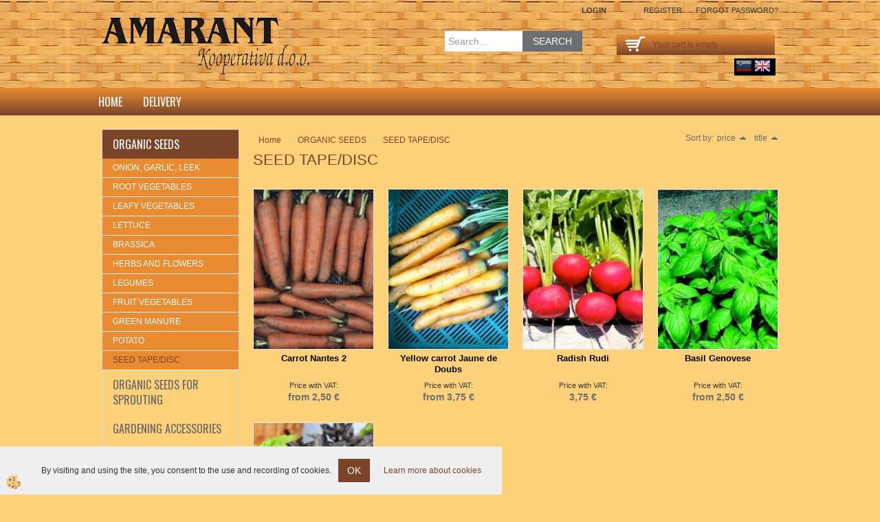

--- FILE ---
content_type: text/html
request_url: https://www.amarant.si/seed-tape/disc
body_size: 13117
content:
<!DOCTYPE html><html lang="en"><head><meta charset="utf-8"><script type="text/javascript">document.addEventListener("DOMContentLoaded", function(event){ ExternalJSKategoryView('', 'ORGANIC SEEDS','SEED TAPE/DISC', 4252,'en' );});</script><title>Seed tape / disc</title>
<meta name="Description" content="Seed tapes and discs"/>
<meta name="Keywords" content="seed tape, seed disc"/>
<link rel="alternate" hreflang="en" href="/seed-tape/disc" />
<link rel="alternate" hreflang="sl" href="/seme-na-traku-diskih" />
<link rel="alternate" href="/seme-na-traku-diskih" hreflang="x-default" /><link rel="canonical" href="https://www.amarant.si/seed-tape/disc" /><link rel="stylesheet" href="/skins/general.css"><link rel="stylesheet" href="/skins/body.css"><link rel="icon" href="/favicon.ico" /><script defer type="text/javascript" src="/js/all.js?5.702" onload="Initialize();"></script><script defer type="text/javascript" src="/js/js_swiper.js?5.702"></script><script defer type="text/javascript" src="/js/en/js_validation.js?5.702"></script><script defer type="text/javascript" src="/js/en/js_custom.js?5.702"></script></head><body class="p-en">
<div id="boostpage"></div><div class="modal fade" id="elModal" tabindex="-1" role="dialog" aria-labelledby="elModal" aria-hidden="true"><div class="modal-dialog" id="elModalDialog"><div class="modal-content"><div class="modal-header" id="elModalHeaderId">vsebina glave</div><div class="modal-body" id="elModalBodyId">vsebina body</div><div class="modal-footer" id="elModalFooterId"></div></div></div></div><script></script><div id="fb-root"></div><script>console.log('Facebook social  = ok');window.fbAsyncInit = function() {
FB.init({appId      : 'https://www.facebook.com/amarant.si',cookie     : true,  xfbml      : true,  version    : 'v6.0' });
};</script><div class="global">
	<div class="global_cart"><div class="inner"><div class="carttop"> <div class="jeziki"><div class="lan_sl"><a href="/seme-na-traku-diskih">sl</a></div><div class="lan_a_en"><a href="/en">English</a></div></div> <div class="kosaricaakcije"><div class="kosaricaakcije_prijavi"><a href="#" rel="nofollow" data-toggle="modal" data-target="#sheet" id="see"><i class="fa fa-user"></i><span>Login</span></a></div><div class="kosaricaakcije_registriraj"><a href="#" rel="nofollow" data-toggle="modal" data-target="#sheet2" id="see2"><i class="fa fa-unlock-alt"></i><span>Register</span></a></div><div class="kosaricaakcije_forgotpass"><a href="#" rel="nofollow" data-toggle="modal" data-target="#sheet3" id="see3"><i class="fa fa-question"></i><span>Forgot password?</span></a></div></div> <div class="stanjekosarice"><div id="cart_info"><div class="stanjekosarice_carticon"><a href="#" rel="nofollow" data-toggle="modal" data-target="#popupCart"><img src="/images/site/cart.png" alt="Vaša košarica" /></a></div><div class="stanjekosarice_stanje" id="sitecart_vasakosara"><a href="#" rel="nofollow" data-toggle="modal" data-target="#popupCart"><i class="fa fa-shopping-cart"></i><span>Your cart is empty</span></a></div></div></div> <div class="wishlist"></div> </div> <div class="modal fade" id="popupCart" tabindex="-1" role="dialog" aria-labelledby="popupCart" aria-hidden="true"><div class="modal-dialog">	<div class="modal-content">		<div class="modal-header"><button type="button" class="close" data-dismiss="modal" aria-hidden="true"><i class="fa fa-times"></i></button><div class="modal-title h4">Cart status</div></div>		<div class="modal-body">Your cart is empty</div>		<div class="modal-footer">			<button type="button" class="btn btn-default" data-dismiss="modal">Close cart</button>		</div>	</div></div></div> <div class="modal fade" id="sheet" tabindex="-1" role="dialog" aria-labelledby="sheet" aria-hidden="true">	<div class="modal-dialog">	 <div class="modal-content"> <form method="post" id="frmlogin" name="frmlogin" action="#">	  <div class="modal-header"><button type="button" class="close" data-dismiss="modal" aria-hidden="true"><i class="fa fa-times"></i></button><div  class="modal-title h4">Login to webshop</div></div> 	 <div class="modal-body">		  <div class="row loginmodal">			  <div class="carttop_inputs_medium"><div class="form-group"><input class="form-control" name="form_username" type="email" placeholder="Username:" /></div></div>		 		<div class="carttop_inputs_medium"><div class="form-group"><input class="form-control" name="form_password" type="password" placeholder="Password" /></div></div>			</div>		 </div>    <div class="modal-footer">			<button class="btn btn-primary" type="button" id="fbLogin">Facebook login</button><script>function statusChangeCallback(response) {console.log('statusChangeCallback');console.log(response);if (response.status === 'connected') {LoginInFBAPI();} else {console.log('Please log into this webpage.');}}function checkLoginState() {FB.getLoginStatus(function(response) { statusChangeCallback(response);});}function LoginInFBAPI() {console.log('Welcome!  Fetching your information.... ');FB.api('/me?fields=email,name,first_name,last_name', function(res){var name = res.name;var email = res.email;var first_name=res.first_name;var last_name=res.last_name;if (res.email!=''){setCookie('facebook-email', res.email, 1);}var fid = res.id;$.ajax({type: 'POST',url: '/ajax_fbreglogin.asp',async: false,data: {'name':name,'first_name':first_name, 'last_name':last_name,'email': email,'fid':fid},success: function(data){$('#fbLogin').hide();},complete: function() {window.location.reload();},error: function(xhr, textStatus, errorThrown) {console.log('ajax loading error...');return false;}});});}document.addEventListener('DOMContentLoaded', function(event){$('#fbLogin').on('click', function(){FB.getLoginStatus(function(response) { if (response.status === 'connected') {LoginInFBAPI();} else{FB.login(function(response) {LoginInFBAPI();}, {scope: 'public_profile,email'});}});});});</script>			<a href="#" rel="nofollow" data-toggle="modal" data-target="#sheet3" id="see3"><span>Forgot password?</span></a>     <button type="button" class="btn btn-default" data-dismiss="modal">Close</button>     <button type="submit" class="btn btn-primary">Login</button>    </div>	 </form>   </div>  </div> </div> <div class="modal fade" id="sheet2" tabindex="-1" role="dialog" aria-labelledby="sheet2" aria-hidden="true">	 <div class="modal-dialog">		<div class="modal-content">		 <div class="modal-header"><button type="button" class="close" data-dismiss="modal" aria-hidden="true"><i class="fa fa-times" ></i></button><div class="modal-title h4">Register</div>		<div class="modal-texttop"></div>		</div> 	 <div class="modal-body"><div id="skrijse"><ul class="nav nav-tabs">	<li class="active"><a href="#regfizicne" data-toggle="tab">REGISTER (individuals)</a></li>	<li><a href="#regpravne" data-toggle="tab">REGISTER (companies)</a></li></ul></div><div class="tab-content"> <div class="tab-pane active" id="regfizicne">		<form method="post" name="frmregfiz" id="frmregfiz" action="#">			<input type="hidden" name="partner" value="1" />			<input type="hidden" name="baza" value="gen131" />			<div class="row"><div class="carttop_maintitle"><p>Registration for individuals</p></div></div>			<div class="row loginmodal">				<div class="carttop_inputs_medium"><div class="form-group"><input class="form-control" autocomplete="email" type="text" name="form_email" value="" placeholder="Email:" /></div></div>				<div class="carttop_inputs_medium"><div class="form-group"><input class="form-control" autocomplete="email" type="text"  name="form_email2" value="" maxlength="50" placeholder="Repeat Email:" /></div></div>				<div class="carttop_inputs_medium"><div class="form-group"><input class="form-control" type="password" name="form_geslo"  maxlength="50" placeholder="Password:" /></div></div>				<div class="carttop_inputs_medium"><div class="form-group"><input class="form-control" type="password" name="form_geslo2" maxlength="50"  placeholder="Repeat password:" /></div></div>			</div>			<div class="row"><div class="carttop_maintitle"><p>Contact data</p></div></div>			<div class="row loginmodal">				<div class="carttop_inputs_xlarge"><div class="form-group" id="SelectCboxDrzFiz"></div></div>				<div class="carttop_inputs_medium"><div class="form-group"><input class="form-control" autocomplete="given-name" type="text" name="kime" value="" maxlength="50" placeholder="Name:" /></div></div>				<div class="carttop_inputs_medium"><div class="form-group"><input class="form-control" autocomplete="family-name" type="text" name="kpriimek" value="" maxlength="50" placeholder="Surname:" /></div></div>				<div class="carttop_inputs_xlarge"><div class="form-group"><input class="form-control" autocomplete="street-address" type="text" name="knaslov" value="" maxlength="50" placeholder="Address:" /></div></div>				<div class="carttop_inputs_small"><div class="form-group"><input class="form-control" autocomplete="postal-code" onkeyup="FillPostName(this, $('#cboxRegFiz').val(),'kkrajfiz');" type="text"  name="kpostnast"  value="" placeholder="Zip code" /></div></div>				<div class="carttop_inputs_large"><div class="form-group"><input class="form-control" autocomplete="address-level2" type="text" name="kkraj" id="kkrajfiz" value="" maxlength="50" placeholder="ZIP Code / city:" /></div></div>				<div class="carttop_inputs_medium"><div class="form-group"><input class="form-control" autocomplete="tel" type="text" name="ktelefon" value="" maxlength="50" placeholder="Phone:"></div></div>				<div class="carttop_inputs_large"><div class="form-group"><input class="form-checkbox" type="checkbox" name="cboxGdprSpl"/>I agree with&nbsp;<a onclick="ShowModalPopup('/ajax_splosnipogoji.asp?mid=en','','elModal-lg OnTop');" title="terms">general terms and conditions</a></div></div>				<div class="carttop_inputs_large"><div class="form-group"><input class="form-checkbox" type="checkbox" name="cboxGdprSeg"/>I agree with the use of the data for the purpose of profiling / segmentation</div></div>			</div>   <div class="register_frmbtn"><div class="modal-textbottom"></div><button class="btn btn-primary" type="button" id="fbRegister">Facebook login</button><script>function statusChangeCallback(response) {console.log('statusChangeCallback');console.log(response);if (response.status === 'connected') {LoginInFBAPI();} else {console.log('Please log into this webpage.');}}function checkLoginState() {FB.getLoginStatus(function(response) { statusChangeCallback(response);});}function LoginInFBAPI() {console.log('Welcome!  Fetching your information.... ');FB.api('/me?fields=email,name,first_name,last_name', function(res){var name = res.name;var email = res.email;var first_name=res.first_name;var last_name=res.last_name;if (res.email!=''){setCookie('facebook-email', res.email, 1);}var fid = res.id;$.ajax({type: 'POST',url: '/ajax_fbreglogin.asp',async: false,data: {'name':name,'first_name':first_name, 'last_name':last_name,'email': email,'fid':fid},success: function(data){$('#fbRegister').hide();},complete: function() {window.location.reload();},error: function(xhr, textStatus, errorThrown) {console.log('ajax loading error...');return false;}});});}document.addEventListener('DOMContentLoaded', function(event){$('#fbRegister').on('click', function(){FB.getLoginStatus(function(response) { if (response.status === 'connected') {LoginInFBAPI();} else{FB.login(function(response) {LoginInFBAPI();}, {scope: 'public_profile,email'});}});});});</script>	<button type="button" class="btn btn-default" data-dismiss="modal">Close</button> <button type="submit" class="btn btn-primary">Register</button></div>		</form> </div><div class="tab-pane" id="regpravne">		<form name="frmregpra" id="frmregpra" method="post" action="#" novalidate="novalidate" >			<input type="hidden" name="partner" value="2" />			<input type="hidden" name="baza" value="gen131" />			<input type="hidden" id="taxvalid" name="taxvalid" value="false" />    		<div class="row"><div class="carttop_maintitle"><p>Registration for companies</p></div></div>			<div class="row loginmodal">    		<div class="carttop_inputs_medium"><div class="form-group"><input class="form-control" type="text" name="form_email" value="" maxlength="50" placeholder="Email:" /></div></div>    		<div class="carttop_inputs_medium"><div class="form-group"><input class="form-control" type="text" name="form_email2" value="" maxlength="50" placeholder="Repeat Email:" /></div></div>    		<div class="carttop_inputs_medium"><div class="form-group"><input class="form-control" type="password"  name="form_geslo" value="" maxlength="50" placeholder="Password:" /></div></div>    		<div class="carttop_inputs_medium"><div class="form-group"><input class="form-control" type="password"  name="form_geslo2" value="" maxlength="50" placeholder="Repeat password:" /></div></div>		</div>    		<div class="row"><div class="carttop_maintitle"><p>Company data</p></div></div>			<div class="row loginmodal"><div class="carttop_inputs_medium"><div class="form-group vatinput"><select id="vatnumberprefix" name="vatnumberprefix" class="vatpredpona"><option>AT</option><option>BE</option><option>BG</option><option>CY</option><option>CZ</option><option>DE</option><option>DK</option><option>EE</option><option>ES</option><option>FI</option><option>FR</option><option>GR</option><option>HU</option><option>IE</option><option>IT</option><option>LT</option><option>LU</option><option>LV</option><option>MT</option><option>NL</option><option>PL</option><option>PT</option><option>RO</option><option>SE</option><option selected="selected">SI</option><option>SK</option></select><input class="form-control" type="text" name="form_davcna" id="vatnumber" value="" maxlength="20" placeholder="VAT number:" /></div></div>				<div class="carttop_inputs_small"><div class="form-group"><button id="vatbuttoncheckerreg" type="button" onclick="CheckVatNumberReg('VALID','NOT VALID', 'False');" class="btn btn-default">Preveri</button></div></div>				<div class="carttop_inputs_small"><div class="form-group" id="tax_response"></div></div>    		<div class="carttop_inputs_large"><div class="form-group"><input class="form-control" type="text" name="form_podjetje" value="" maxlength="52" placeholder="Company name:" /></div></div>    		<div class="carttop_inputs_xlarge"><div class="form-group"><input class="form-control" type="text" name="form_naslov" value="" maxlength="100" placeholder="Address:" /></div></div>    		<div class="carttop_inputs_small"><div class="form-group"><input class="form-control" type="text" name="form_postnast"  value="" placeholder="Zip code" /></div></div>			<div class="carttop_inputs_large"><div class="form-group"><input class="form-control" type="text" name="form_kraj" value="" maxlength="50" placeholder="ZIP Code / city:" /></div></div>		</div>    		<div class="row"><div class="carttop_maintitle"><p>Contact data</p></div></div>			<div class="row loginmodal">				<div class="carttop_inputs_xlarge"><div class="form-group" id="SelectCboxDrzPra"></div></div>				<div class="carttop_inputs_medium"><div class="form-group"><input class="form-control" type="text" name="kime" value="" maxlength="50" placeholder="Name:" /></div></div>				<div class="carttop_inputs_medium"><div class="form-group"><input class="form-control" type="text" name="kpriimek" value="" maxlength="50" placeholder="Surname:" /></div></div>				<div class="carttop_inputs_xlarge"><div class="form-group"><input class="form-control" type="text" name="knaslov" value="" maxlength="50" placeholder="Address:" /></div></div>				<div class="carttop_inputs_small"><div class="form-group"><input class="form-control" type="text" onkeyup="FillPostName(this, $('#cboxRegPra').val(),'kkrajpra');" name="kpostnast" value="" placeholder="Zip code" /></div></div>				<div class="carttop_inputs_large"><div class="form-group"><input class="form-control" type="text" name="kkraj" id="kkrajpra" value="" maxlength="50" placeholder="ZIP Code / city:" /></div></div>				<div class="carttop_inputs_medium"><div class="form-group"><input class="form-control" type="text" name="ktelefon" value="" maxlength="50" placeholder="Phone:"></div></div>				<div class="carttop_inputs_large"><div class="form-group"><input class="form-checkbox" type="checkbox" name="cboxGdprSpl"/>I agree with&nbsp;<a onclick="ShowModalPopup('/ajax_splosnipogoji.asp?mid=en','','elModal-lg OnTop');" title="terms">general terms and conditions</a></div></div>				<div class="carttop_inputs_large"><div class="form-group"><input class="form-checkbox" type="checkbox" name="cboxGdprSeg"/>I agree with the use of the data for the purpose of profiling / segmentation</div></div>		</div>   <div class="register_frmbtn">	<button type="button" class="btn btn-default" data-dismiss="modal">Close</button> <button type="submit" class="btn btn-primary">Register</button></div>		</form></div></div></div></div></div></div><div class="modal fade" id="sheet3" tabindex="-1" role="dialog" aria-labelledby="sheet3" aria-hidden="true">		<form method="post" id="frmforgotpass" name="frmforgotpass">		<input type="hidden" name="tokenforgotpass" value="751028875"/>		<div class="modal-dialog">			<div class="modal-content">				<div class="modal-header"><button type="button" class="close" data-dismiss="modal" aria-hidden="true"><i class="fa fa-times"></i></button><div class="modal-title h4">Forgot password?</div></div> 			<div class="modal-body">						<div class="row loginmodal"><div class="carttop_inputs_xlarge"><div class="form-group"><input class="form-control" name="form_forgotemail" id="form_forgotemail" type="email" placeholder="Email:"></div></div></div>						<div class="divSuccess" id="divSuccess"></div>				</div>      <div class="modal-footer">        <button type="button" class="btn btn-default" data-dismiss="modal">Close</button>        <button type="submit" class="btn btn-primary">Send me new password</button>      </div>    </div>  </div>	</form></div><script type="text/javascript">document.addEventListener("DOMContentLoaded", function(event) { LoadDrzave('en');$('#sheet2').on('show.bs.modal', function (e){$('#frmregfiz').bootstrapValidator({message: 'This field is mandatory',feedbackIcons: {valid: 'fa fa-check', invalid: 'fa fa-times', validating: 'fa fa-refresh'},submitHandler: function(validator, form, submitButton) {RegisterUser(form, 'en', validator);},fields: { form_email: {validators: {notEmpty: {message: 'This field is mandatory'},emailAddress: {message: 'Please enter valid E-mail'},stringLength: { min: 0, message: 'A User with Email already exists'},}},form_email2: {validators: {notEmpty: {message: 'This field is mandatory'},identical:{field:'form_email',message:'Email addresses do not match'},stringLength: { min: 0, message: 'Email addresses do not match'},}},form_geslo: {validators: {notEmpty: {message: 'This field is mandatory'},stringLength: { min: 6,max: 30, message: 'field requires 6 characters'},}},form_geslo2: {validators: {notEmpty: {message: 'This field is mandatory'},identical:{field:'form_geslo',message:'Passwords do not match'},}},kime: {validators: {notEmpty: {message: 'This field is mandatory'},stringLength: { min: 2, max:50, message: 'field requires 2 characters'},}},kpriimek: {validators: {notEmpty: {message: 'This field is mandatory'},stringLength: { min: 3, max:50, message: 'field requires 5 characters'},}},ktelefon: {validators: {notEmpty: {message: 'This field is mandatory'},stringLength: { min: 9, max:20, message: 'field requires 9 characters'},}},knaslov: {validators: {notEmpty: {message: 'This field is mandatory'},stringLength: { min: 3, max:50, message: 'field requires 5 characters'},}},kpostnast: {validators: {notEmpty: {message: 'This field is mandatory'},}},kkraj: {validators: {notEmpty: {message: 'This field is mandatory'},stringLength: { min: 2, max:50, message: 'field requires 2 characters'},}},cboxGdprSpl: {validators: {notEmpty: {message: 'This field is mandatory'},}},}});});$('#sheet2').on('show.bs.modal', function (e){$('#frmregpra').bootstrapValidator({message: 'This field is mandatory',feedbackIcons: {valid: 'fa fa-check', invalid: 'fa fa-times', validating: 'fa fa-refresh'},submitHandler: function(validator, form, submitButton) {RegisterUser(form, 'en', validator);},fields: { form_email: {validators: {notEmpty: {message: 'This field is mandatory'},emailAddress: {message: 'Please enter valid E-mail'},stringLength: { min: 0, message: 'A User with Email already exists'},}},form_email2: {validators: {identical:{field:'form_email', message:'Please enter valid E-mail'},stringLength: { min: 0, message: 'Email addresses do not match'},}},form_geslo: {validators: {notEmpty: {message: 'This field is mandatory'},stringLength: { min: 6,max: 30, message: 'field requires 6 characters'},}},form_geslo2: {validators: {notEmpty: {message: 'This field is mandatory'},identical:{field:'form_geslo',message:'Passwords do not match'},}},form_davcna: {validators: {notEmpty: {message: 'This field is mandatory'},}},form_ddvDa: {validators: {notEmpty: {message: 'This field is mandatory'},}},form_podjetje: {validators: {notEmpty: {message: 'This field is mandatory'},stringLength: { min: 4, max:50, message: 'field requires 5 characters'},}},form_naslov: {validators: {notEmpty: {message: 'This field is mandatory'},stringLength: { min: 4, max:50, message: 'field requires 5 characters'},}},form_postnast: {validators: {notEmpty: {message: 'This field is mandatory'},}},form_kraj: {validators: {notEmpty: {message: 'This field is mandatory'},stringLength: { min: 2, max:50, message: 'field requires 2 characters'},}},kime: {validators: {notEmpty: {message: 'This field is mandatory'},stringLength: { min: 2, max:50, message: 'field requires 2 characters'},}},kpriimek: {validators: {notEmpty: {message: 'This field is mandatory'},stringLength: { min: 2, max:50, message: 'field requires 2 characters'},}},ktelefon: {validators: {notEmpty: {message: 'This field is mandatory'},stringLength: { min: 9, max:20, message: 'field requires 9 characters'},}},knaslov: {validators: {notEmpty: {message: 'This field is mandatory'},stringLength: { min: 3, max:50, message: 'field requires 5 characters'},}},kpostnast: {validators: {notEmpty: {message: 'This field is mandatory'},}},kkraj: {validators: {notEmpty: {message: 'This field is mandatory'},stringLength: { min: 2, max:50, message: 'field requires 2 characters'},}},cboxGdprSpl: {validators: {notEmpty: {message: 'This field is mandatory'},}},}});});$('#sheet3').on('show.bs.modal', function (e){$('#frmforgotpass').bootstrapValidator({message: 'This field is mandatory',feedbackIcons: {valid: 'fa fa-unlock', invalid: 'fa fa-times', validating: 'fa fa-refresh'},submitHandler: function(validator, form, submitButton) {ForgetPassword(form, validator);},
fields: { form_forgotemail: {validators: {notEmpty: {message: 'This field is mandatory'},emailAddress: {message: 'Please enter valid E-mail'},stringLength: { min: 0, message: 'A user with email address does not exist'},}},}});});$('#sheet').on('show.bs.modal', function (e){$('#frmlogin').bootstrapValidator({live: 'disabled',message: 'This field is mandatory',feedbackIcons: {valid: 'fa fa-unlock', invalid: 'fa fa-times', validating: 'fa fa-refresh'},submitHandler: function(validator, form, submitButton) {LoginAuth(form, validator);},fields: { form_username: { validators: {notEmpty: {message: 'This field is mandatory'},stringLength: {min: 4,message: 'This field is mandatory'},}},form_password: {validators: {notEmpty: {message: 'This field is mandatory'},stringLength: {min: 1,message: 'Password is not correct'},}}}});}); });</script> <script>document.addEventListener('DOMContentLoaded', function(event){
(function(d, s, id) {
var js, fjs = d.getElementsByTagName(s)[0];if (d.getElementById(id)) return;js = d.createElement(s); js.id = id;js.src = "//connect.facebook.net/en_US/sdk.js";fjs.parentNode.insertBefore(js, fjs);}(document, 'script', 'facebook-jssdk'));
});</script></div></div>
	<div class="global_glava">
    	<div class="inner">
        	<div class="glavabg">
                <div class="logo"><div class="innerbox"><a href="/en" ><img src="/images/site/en/logo.png" alt="Element B2B" title="Element B2B" /></a></div></div>
                <div class="search"><form role="form" method="post" id="webshopsearchbox" action="/default.asp?mid=en&amp;pID=webshopsearch"><div class="input-group"><input class="form-control" type="text" name="txtsearchtext" id="txtsearchtext" value="" placeholder="Search..."/><span class="input-group-btn"><button id="src_button" class="btn btn-default" type="submit"><i class="fa fa-search"></i><span>SEARCH</span></button></span></div></form></div>                
            </div>
        </div>
    </div>
    <div class="primarynavibox"><div class="inner"><div class="primarynavi"><div class="navbar-collapse collapse"><ul class="nav navbar-nav"><li id="xxhome" class=""><a  href="/en">Home</a></li><li id="xxdelivery" class=""><a  href="/delivery">DELIVERY</a></li><script type="text/javascript">document.addEventListener("DOMContentLoaded", function(event) { });</script></ul></div></div></div></div>
    <div class="centerbox">
		<div class="inner">
        
            <div class="centerbox_bg_notranja">                	
                <div class="centerbox_left"><div class="naviit_menu"><div id="navi_it" class="navi_it arrowlistmenu"><ul><li name="navi3863" id="navi3863" class="submenu"><a href="#"><span>ORGANIC SEEDS</span></a><ul><li name="navi3918" id="navi3918" class="submenu2 sekundarna"><a href="/onion,-garlic,-leek">ONION, GARLIC, LEEK</a><ul><li name="navi3919" id="navi3919"  class="terciarna"><a href=" /onion-seeds">ONION SEEDS</a></li><li name="navi3920" id="navi3920"  class="terciarna"><a href=" /onion-bulbs-(sets)">ONION BULBS (SETS)</a></li><li name="navi3921" id="navi3921"  class="terciarna"><a href=" /garlic">GARLIC</a></li><li name="navi3922" id="navi3922"  class="terciarna"><a href=" /leek">LEEK</a></li></ul></li><li name="navi3923" id="navi3923" class="submenu2 sekundarna"><a href="/root-vegetables">ROOT VEGETABLES</a><ul><li name="navi3925" id="navi3925"  class="terciarna"><a href=" /default.asp?mid=en&pid=modul_it&wid=3925">CARROT</a></li><li name="navi3924" id="navi3924"  class="terciarna"><a href=" /turnip,-swedes">TURNIP AND SWEDES</a></li><li name="navi3927" id="navi3927"  class="terciarna"><a href=" /parsley,-parsnip,-celery">PARSLEY, PARSNIP, CELERY</a></li><li name="navi3928" id="navi3928"  class="terciarna"><a href=" /beets">BEETROOT</a></li><li name="navi3929" id="navi3929"  class="terciarna"><a href=" /radish">RADISH</a></li><li name="navi3926" id="navi3926"  class="terciarna"><a href=" /other">OTHER</a></li></ul></li><li name="navi3930" id="navi3930" class="submenu2 sekundarna"><a href="/leafy-vegetables">LEAFY VEGETABLES</a><ul><li name="navi3932" id="navi3932"  class="terciarna"><a href=" /swiss-chard-/-mangold---spinach">SWISS CHARD / MANGOLD & SPINACH</a></li><li name="navi3933" id="navi3933"  class="terciarna"><a href=" /endive">ENDIVE</a></li><li name="navi3937" id="navi3937"  class="terciarna"><a href=" /radicchio-/-chicory">RADICCHIO / CHICORY</a></li><li name="navi3935" id="navi3935"  class="terciarna"><a href=" /corn-salad">CORN SALAD</a></li><li name="navi3936" id="navi3936"  class="terciarna"><a href=" /default.asp?mid=en&pid=modul_it&wid=3936">OTHER</a></li></ul></li><li name="navi3952" id="navi3952" class="submenu2 sekundarna"><a href="/lettuce">LETTUCE</a><ul><li name="navi3953" id="navi3953"  class="terciarna"><a href=" /head-lettuce">HEAD LETTUCE</a></li><li name="navi3955" id="navi3955"  class="terciarna"><a href=" /loose-leaf-lettuce">LOOSE LEAF LETTUCE</a></li><li name="navi3954" id="navi3954"  class="terciarna"><a href=" /other-lettuce">OTHER LETTUCE</a></li></ul></li><li name="navi3958" id="navi3958" class="submenu2 sekundarna"><a href="/brassica">BRASSICA</a><ul><li name="navi3959" id="navi3959"  class="terciarna"><a href=" /asian-cabbage-and-greens">ASIAN CABBAGE AND GREENS</a></li><li name="navi3960" id="navi3960"  class="terciarna"><a href=" /white-cabbage">WHITE CABBAGE</a></li><li name="navi3964" id="navi3964"  class="terciarna"><a href=" /red-cabbage">RED CABBAGE</a></li><li name="navi3961" id="navi3961"  class="terciarna"><a href=" /broccoli-and-cauliflower">BROCCOLI AND CAULIFLOWER</a></li><li name="navi3962" id="navi3962"  class="terciarna"><a href=" /kohlrabi">KOHLRABI</a></li><li name="navi3963" id="navi3963"  class="terciarna"><a href=" /brussel-sprouts,-savoy-and-kale">BRUSSEL SPROUTS, SAVOY AND KALE</a></li></ul></li><li name="navi3949" id="navi3949" class="submenu2 sekundarna"><a href="/herbs-and-flowers">HERBS AND FLOWERS</a><ul><li name="navi3950" id="navi3950"  class="terciarna"><a href=" /flowers">FLOWERS</a></li><li name="navi3951" id="navi3951"  class="terciarna"><a href=" /herbs-and-spices">HERBS AND SPICES</a></li></ul></li><li name="navi3904" id="navi3904" class="submenu2 sekundarna"><a href="/legumes">LEGUMES</a><ul><li name="navi3905" id="navi3905"  class="terciarna"><a href=" /peas">PEAS</a></li><li name="navi3906" id="navi3906"  class="terciarna"><a href=" /dwarf-beans">DWARF BEANS</a></li><li name="navi3907" id="navi3907"  class="terciarna"><a href=" /climbing-beans">CLIMBING BEANS</a></li><li name="navi3965" id="navi3965"  class="terciarna"><a href=" /broad-beans">BROAD BEANS</a></li></ul></li><li name="navi3938" id="navi3938" class="submenu2 sekundarna"><a href="/fruit-vegetables">FRUIT VEGETABLES</a><ul><li name="navi3941" id="navi3941"  class="terciarna"><a href=" /zucchini-/-courgette">ZUCCHINI / COURGETTE</a></li><li name="navi3940" id="navi3940"  class="terciarna"><a href=" /pumpkins">PUMPKINS/SQUASHES</a></li><li name="navi3945" id="navi3945"  class="terciarna"><a href=" /cucumbers">CUCUMBERS</a></li><li name="navi3948" id="navi3948"  class="terciarna"><a href=" /tomato">TOMATO</a></li><li name="navi3947" id="navi3947"  class="terciarna"><a href=" /sweet-peppers">SWEET PEPPERS</a></li><li name="navi3943" id="navi3943"  class="terciarna"><a href=" /pepperoni-and-chili">PEPPERONI AND CHILI</a></li><li name="navi3942" id="navi3942"  class="terciarna"><a href=" /watermelon-and-melon">WATERMELON AND MELON</a></li><li name="navi3944" id="navi3944"  class="terciarna"><a href=" /corn">CORN</a></li><li name="navi3946" id="navi3946"  class="terciarna"><a href=" /default.asp?mid=en&pid=modul_it&wid=3946">OTHER</a></li></ul></li><li name="navi3908" id="navi3908" class="sekundarna"><a href="/green-manure-">GREEN MANURE</a><ul><li name="navi3909" style="display:none;" id="navi3909"  class="terciarna"><a href=" /green-manure">GREEN MANURE</a></li></ul></li><li name="navi4121" id="navi4121" class="sekundarna"><a href="/default.asp?mid=en&pid=modul_it&wid=4121">POTATO</a><ul><li name="navi4122" style="display:none;" id="navi4122"  class="terciarna"><a href=" /default.asp?mid=en&pid=modul_it&wid=4122">POTATO</a></li></ul></li><li name="navi4252" id="navi4252" class="sekundarna"><a href="/seed-tape/disc">SEED TAPE/DISC</a><ul><li name="navi4253" style="display:none;" id="navi4253"  class="terciarna"><a href=" /default.asp?mid=en&pid=modul_it&wid=4253">SEED TAPE/DISCS</a></li></ul></li></ul></li></ul><ul><li name="navi3848" id="navi3848" class="submenu"><a href="#"><span>ORGANIC SEEDS FOR SPROUTING</span></a><ul><li name="navi3849" id="navi3849" class="sekundarna"><a href="/leafy-sprouts-">LEAFY SPROUTS</a><ul><li name="navi3850" style="display:none;" id="navi3850"  class="terciarna"><a href=" /leafy-sprouts">LEAFY SPROUTS</a></li></ul></li><li name="navi3853" id="navi3853" class="sekundarna"><a href="/bean-sprouts-">BEAN SPROUTS</a><ul><li name="navi3854" style="display:none;" id="navi3854"  class="terciarna"><a href=" /bean-sprouts">BEAN SPROUTS</a></li></ul></li><li name="navi3855" id="navi3855" class="sekundarna"><a href="/grain-sprouts-and-grass-">GRAIN SPROUTS AND GRASS</a><ul><li name="navi3856" style="display:none;" id="navi3856"  class="terciarna"><a href=" /grain-sprouts-and-grass">GRAIN SPROUTS AND GRASS</a></li></ul></li><li name="navi3851" id="navi3851" class="sekundarna"><a href="/sprouter-">SPROUTER</a><ul><li name="navi3852" style="display:none;" id="navi3852"  class="terciarna"><a href=" /sprouter">SPROUTER</a></li></ul></li></ul></li></ul><ul><li name="navi3891" id="navi3891" class="submenu"><a href="#"><span>GARDENING ACCESSORIES</span></a><ul><li name="navi3892" id="navi3892" class="sekundarna"><a href="/gardening-tools-">GARDENING TOOLS</a><ul><li name="navi3893" style="display:none;" id="navi3893"  class="terciarna"><a href=" /gardening-tools">GARDENING TOOLS</a></li></ul></li><li name="navi4019" id="navi4019" class="sekundarna"><a href="/pots-trays">POTS, TRAYS</a><ul><li name="navi4020" style="display:none;" id="navi4020"  class="terciarna"><a href=" /seed-trays">SEED TRAYS</a></li></ul></li><li name="navi4029" id="navi4029" class="sekundarna"><a href="/urban-garden-">URBAN GARDEN</a><ul><li name="navi4030" style="display:none;" id="navi4030"  class="terciarna"><a href=" /urban-garden">URBAN GARDEN</a></li></ul></li><li name="navi4027" id="navi4027" class="sekundarna"><a href="/soil-and-fertilizers-">SOIL AND FERTILIZERS</a><ul><li name="navi4028" style="display:none;" id="navi4028"  class="terciarna"><a href=" /soil-and-fertilizers">SOIL AND FERTILIZERS</a></li></ul></li><li name="navi4022" id="navi4022" class="sekundarna"><a href="/garden-fabric-">GARDEN FABRIC</a><ul><li name="navi4023" style="display:none;" id="navi4023"  class="terciarna"><a href=" /garden-fabric">GARDEN FABRIC</a></li></ul></li><li name="navi3997" id="navi3997" class="submenu2 sekundarna"><a href="/homeogarden-">HOMEOGARDEN</a><ul><li name="navi3998" id="navi3998"  class="terciarna"><a href=" /homeophatic-remedies-for-plants">HOMEOPHATIC REMEDIES FOR PLANTS</a></li><li name="navi3999" id="navi3999"  class="terciarna"><a href=" /soil-and-fertilizers-(homeogarden)">SOIL AND FERTILIZERS (HOMEOGARDEN)</a></li><li name="navi4000" id="navi4000"  class="terciarna"><a href=" /pests-repelents-and-baits">PESTS REPELENTS AND BAITS</a></li></ul></li><li name="navi4051" id="navi4051" class="sekundarna"><a href="/wool-fabric-for-garden-">WOOL FABRIC FOR GARDEN</a><ul><li name="navi4052" style="display:none;" id="navi4052"  class="terciarna"><a href=" /wool-fabric-for-garden">WOOL FABRIC FOR GARDEN</a></li></ul></li><li name="navi4212" id="navi4212" class="sekundarna"><a href="/default.asp?mid=en&pid=modul_it&wid=4212"></a><ul></ul></li></ul></li></ul><ul><li name="navi4031" id="navi4031" class="submenu"><a href="#"><span>ORGANIC FOOD</span></a><ul><li name="navi4032" id="navi4032" class="submenu2 sekundarna"><a href="/cereals-and-cereal-products">CEREALS AND CEREAL PRODUCTS</a><ul><li name="navi4034" id="navi4034"  class="terciarna"><a href=" /flour">FLOUR</a></li><li name="navi4035" id="navi4035"  class="terciarna"><a href=" /flakes">FLAKES</a></li><li name="navi4039" id="navi4039"  class="terciarna"><a href=" /porridge-and-meals">PORRIDGE AND MEALS</a></li><li name="navi4040" id="navi4040"  class="terciarna"><a href=" /grains">GRAINS</a></li></ul></li><li name="navi4036" id="navi4036" class="sekundarna"><a href="/juice-and-vinegar-">JUICE AND VINEGAR</a><ul><li name="navi4037" style="display:none;" id="navi4037"  class="terciarna"><a href=" /juice-and-vinegar">JUICE AND VINEGAR</a></li></ul></li><li name="navi4043" id="navi4043" class="sekundarna"><a href="/seeds-">SEEDS</a><ul><li name="navi4044" style="display:none;" id="navi4044"  class="terciarna"><a href=" /seeds">SEEDS</a></li></ul></li><li name="navi4045" id="navi4045" class="sekundarna"><a href="/jam-">JAM</a><ul><li name="navi4046" style="display:none;" id="navi4046"  class="terciarna"><a href=" /jam">JAM</a></li></ul></li></ul></li></ul><ul><li name="navi3980" id="navi3980"><a href="/default.asp?mid=en&pid=modul_it&wid=3980"><span>VOUCHERS / GIFT CERTIFICATES</span></a><ul><li style="display:none;" name="navi3981" id="navi3981" class="sekundarna"><a href="/default.asp?mid=en&pid=modul_it&wid=3981">VOUCHERS / GIFT CERTIFICATES</a><ul><li name="navi3982" style="display:none;" id="navi3982"  class="terciarna"><a href=" /vouchers">VOUCHERS / GIFT CERTIFICATES</a></li></ul></li></ul></li></ul></div></div><script type="text/javascript">document.addEventListener('DOMContentLoaded', function(event) {var parentTag = $('li[name="navi4252"]').parent();$('li[name="navi4252"]').addClass('active open');if (parentTag.get(0)!=null){while(parentTag.get(0).tagName!='DIV'){if (parentTag.get(0).tagName=='LI'){parentTag.addClass('active open');}parentTag = parentTag.parent();}}});</script><div id="filtersajax"><script>document.addEventListener("DOMContentLoaded", function(event) {AjaxFiltri(4252,'mid=en&pid=modul_it&wid=4252'); });</script></div></div>
                <div class="centerbox_right" id="mainajax"><div class="seznam_artiklov"><ol class="breadcrumb"><li><a href="/en">Home</a></li><li><a href="/organic-seeds">ORGANIC SEEDS</a></li><li><a href="/seed-tape/disc">SEED TAPE/DISC</a></li></ol><div class="uredi_po">Sort by:<a href="/default.asp?mid=en&pid=modul_it&wid=4252&orderby=cenaakcija&ordertype=asc">price<img src='/images/site/uredi_gor.png' alt="price" /></a>&nbsp;&nbsp;<a href="/default.asp?mid=en&pid=modul_it&wid=4252&orderby=artikel&ordertype=asc">title<img src='/images/site/uredi_gor.png' alt="title" /></a></div><div class="seznam_title"><h1>SEED TAPE/DISC</h1></div><div id="innermain"><div class="row seznam_row"><div class="seznam_flex"><div class="artikel_box seznam_box "><div class="innerbox"><div class="seznam_slika"><a class="ssmo2747" href="/carrot-nantes-2"></a><a class="art18575" href="/carrot-nantes-2"><img width="10" height="10" src="/images/site/img_loading.gif" alt="Carrot Nantes 2" /></a></div><div class="seznam_podatki"><div class="seznam_naziv"><a href="/carrot-nantes-2">Carrot Nantes 2</a></div><div class="adig2747"></div><div class="seznam_cena"><div class="seznam_rednacena"><div class="seznam_cenatxt">Price with VAT:</div><div class="seznam_cenavalue">from 2,50&nbsp;€</div></div></div><div class="cd18575"></div></div><div class="seznam_btnvec"><a href="/carrot-nantes-2">read more</a></div></div></div><div class="artikel_box seznam_box "><div class="innerbox"><div class="seznam_proizvajalec"><a class="fil0" href="/yellow-carrot-jaune-de-doubs"></a></div><div class="seznam_slika"><a class="ssmo4025" href="/yellow-carrot-jaune-de-doubs"></a><a class="art20797" href="/yellow-carrot-jaune-de-doubs"><img width="10" height="10" src="/images/site/img_loading.gif" alt="Yellow carrot Jaune de Doubs" /></a></div><div class="seznam_podatki"><div class="seznam_naziv"><a href="/yellow-carrot-jaune-de-doubs">Yellow carrot Jaune de Doubs</a></div><div class="adig4025"></div><div class="seznam_cena"><div class="seznam_rednacena"><div class="seznam_cenatxt">Price with VAT:</div><div class="seznam_cenavalue">from 3,75&nbsp;€</div></div></div><div class="cd20797"></div></div><div class="seznam_btnvec"><a href="/yellow-carrot-jaune-de-doubs">read more</a></div></div></div><div class="artikel_box seznam_box "><div class="innerbox"><div class="seznam_proizvajalec"><a class="fil0" href="/radish-rudi"></a></div><div class="seznam_slika"><a class="art20794" href="/radish-rudi"><img width="10" height="10" src="/images/site/img_loading.gif" alt="Radish Rudi" /></a></div><div class="seznam_podatki"><div class="seznam_naziv"><a href="/radish-rudi">Radish Rudi</a></div><div class="adig4782"></div><div class="seznam_cena"><div class="seznam_rednacena"><div class="seznam_cenatxt">Price with VAT:</div><div class="seznam_cenavalue">3,75&nbsp;€</div></div></div><div class="cd20794"></div></div><div class="seznam_btnvec"><a href="/radish-rudi">read more</a></div></div></div><div class="artikel_box seznam_box "><div class="innerbox"><div class="seznam_slika"><a class="ssmo2992" href="/basil-genovese"></a><a class="art18189" href="/basil-genovese"><img width="10" height="10" src="/images/site/img_loading.gif" alt="Basil Genovese" /></a></div><div class="seznam_podatki"><div class="seznam_naziv"><a href="/basil-genovese">Basil Genovese</a></div><div class="adig2992"></div><div class="seznam_cena"><div class="seznam_rednacena"><div class="seznam_cenatxt">Price with VAT:</div><div class="seznam_cenavalue">from 2,50&nbsp;€</div></div></div><div class="cd18189"></div></div><div class="seznam_btnvec"><a href="/basil-genovese">read more</a></div></div></div><div class="artikel_box seznam_box "><div class="innerbox"><div class="seznam_proizvajalec"><a class="fil0" href="/basil-mixture,-green/red"></a></div><div class="seznam_slika"><a class="ssmo4784" href="/basil-mixture,-green/red"></a><a class="art20804" href="/basil-mixture,-green/red"><img width="10" height="10" src="/images/site/img_loading.gif" alt="Basil mixture, green/red" /></a></div><div class="seznam_podatki"><div class="seznam_naziv"><a href="/basil-mixture,-green/red">Basil mixture, green/red</a></div><div class="adig4784"></div><div class="seznam_cena"><div class="seznam_rednacena"><div class="seznam_cenatxt">Price with VAT:</div><div class="seznam_cenavalue">from 1,20&nbsp;€</div></div></div><div class="cd20804"></div></div><div class="seznam_btnvec"><a href="/basil-mixture,-green/red">read more</a></div></div></div></div></div><script>document.addEventListener("DOMContentLoaded", function(event) { AfterDark('18575,20797,20794,18189,20804,', 'en'); TillMidnight('18575,20797,20794,18189,20804,', 5, 'en'); });</script><script>document.addEventListener("DOMContentLoaded", function(event) { BeforeDark(',0,', 'en'); });</script><script>document.addEventListener("DOMContentLoaded", function(event) { AfterDiscountIsGone('2747,4025,4782,2992,4784,', 'en'); });</script><script>document.addEventListener("DOMContentLoaded", function(event) { AfterEffect('2747,4025,4782,2992,4784,', 'en'); });</script></div><div class="paging_bottom" id="scrollready"><div class="uredi_po">Sort by:<a href="/default.asp?mid=en&pid=modul_it&wid=4252&orderby=cenaakcija&ordertype=asc">price<img src='/images/site/uredi_gor.png' alt="price" /></a>&nbsp;&nbsp;<a href="/default.asp?mid=en&pid=modul_it&wid=4252&orderby=artikel&ordertype=asc">title<img src='/images/site/uredi_gor.png' alt="title" /></a></div></div></div></div>
            </div>
            <div class="foot_sitelinks"></div>
        </div>
    </div>
    <div class="foot">
        <div class="inner">
            <div class="footinner">
                <div class="foot_left"><div class="newsletter"></div></div>
                <div class="foot_right">
                    <div class="foottop"><div class="row"><div class="primaryfoot"><div class="innerbox"><ul></ul></div></div></div><div class="row"><div class="elsocial"><div class="innerbox"><div class="eltwit"><a href="https://twitter.com/share" class="twitter-share-button" data-dnt="true"></a></div><div class="elface"><div class="fb-like" data-href="https://www.facebook.com/amarant.si" data-send="false" data-layout="button_count" data-show-faces="false"></div></div><div class="ellinked"></div></div></div></div></div>
                    <div class="footbottom"><div class="row"><div class="footpodatki"><div class="innerbox">AMARANT kooperativa d.o.o., Golišče 3 1281 Kresnice <b>T:</b> 01/563 92 36, <b>E:</b> <a href="mailto:narocila@amarant.si">narocila@amarant.si</a></div></div></div></div>
                    <div class="izvedba">
                        <div class="element1"><a href="http://www.element.si" title="Izdelava spletne trgovine" target="_blank">Izdelava spletne trgovine</a></div>
                        <div class="element2"><a href="http://www.elshop.si" title="Izdelava spletne trgovine" target="_blank"><img src="/images/site/elshop.png" title="Izdelava spletne trgovine" alt="Izdelava spletne trgovine"></a></div>
                        
                        
                        
                    </div>
                </div>
            </div>
        </div>
    </div>
</div>
<div class="cookiespane" id="cookiespane"><div class="cookies_fade" onclick="ToggleCookies();"></div><div class="cookies_content"><div class="closecookies"><a onclick="ToggleCookies();"><i class="fa fa-close"></i></a></div><div class="cookierules"><div class="cookierule">Cookie - Analitics</div><div class="cookieonoff"><label class="switch"><input id="cc_anali" onchange="ChangeCookieSetting(this);" type="checkbox"><span class="slider round"></span></label></div><div class="cookierulelong">They are used to record the website's obscurity analysis and provide us with data to provide a better user experience.</div></div><div class="cookierules"><div class="cookierule">Cookie - social</div><div class="cookieonoff"><label class="switch"><input id="cc_social" onchange="ChangeCookieSetting(this);" type="checkbox"><span class="slider round"></span></label></div><div class="cookierulelong">Cookies required for plug-ins for sharing content from social media sites.</div></div><div class="cookierules"><div class="cookierule">Cookie - chat</div><div class="cookieonoff"><label class="switch"><input id="cc_chat" onchange="ChangeCookieSetting(this);" type="checkbox"><span class="slider round"></span></label></div><div class="cookierulelong">Cookies allow you to sign up, contact and communicate through the communication plug-in on the page.</div></div><div class="cookierules"><div class="cookierule">Cookie - marketing</div><div class="cookieonoff"><label class="switch"><input id="cc_adwords" onchange="ChangeCookieSetting(this);" type="checkbox"><span class="slider round"></span></label></div><div class="cookierulelong">They target targeted advertising based on past user's activity on other sites.</div></div><div><a onclick="ToggleCookies();ShowModalPopup('/ajax_cookieLaw.asp?mid=en','','elModal-lg OnTop');" title="Cookies">What are cookies?</a></div><div class="closecookiesbig"><a onclick="ToggleCookies();"><i class="fa fa-close"></i></a></div><div class="confirmcookiesall"><a class="btn btn-primary" onclick="AcceptAllCookies();ToggleCookies();">Accept all</a></div></div><div class="showcookies"><a onclick="ToggleCookies();"></a></div><div class="showcookiesbar" id="showcookiesbar">By visiting and using the site, you consent to the use and recording of cookies.<a class="btn btn-primary" href="javascript:AcceptAllCookies();">OK</a> <a href="javascript:$('#showcookiesbar').hide('slow');ToggleCookies();">Learn more about cookies</a></div></div><script>function getCookie(cname) {var name = cname + "=";var decodedCookie = decodeURIComponent(document.cookie);var ca = decodedCookie.split(';');for(var i = 0; i <ca.length; i++) {var c = ca[i];while (c.charAt(0) == ' ') {c = c.substring(1);} if (c.indexOf(name) == 0) {return c.substring(name.length, c.length);}}return "";}if (getCookie('cc_anali')=='true'){document.getElementById('cc_anali').checked = true;}else{document.getElementById('cc_anali').checked = false;}if (getCookie('cc_social')=='true'){document.getElementById('cc_social').checked = true;}else{document.getElementById('cc_social').checked = false;}if (getCookie('cc_chat')=='true'){document.getElementById('cc_chat').checked = true;}else{document.getElementById('cc_chat').checked = false;}if (getCookie('cc_adwords')=='true'){document.getElementById('cc_adwords').checked = true;}else{document.getElementById('cc_adwords').checked = false;}if (getCookie('cc_adwords')=='' && getCookie('cc_anali')=='' && getCookie('cc_social')=='' && getCookie('cc_chat')==''){document.addEventListener("DOMContentLoaded", function(event) {});}function AcceptAllCookies(){$('#cc_adwords').prop('checked', true);$('#cc_anali').prop('checked', true);$('#cc_social').prop('checked', true);$('#cc_chat').prop('checked', true);ChangeCookieSetting(document.getElementById('cc_adwords'));ChangeCookieSetting(document.getElementById('cc_chat'));ChangeCookieSetting(document.getElementById('cc_anali'));ChangeCookieSetting(document.getElementById('cc_social'));$('#showcookiesbar').hide('slow');}function ChangeCookieSetting(obj){var oDur=1;if ($('#' + obj.id).prop('checked')==true){oDur=30;if (obj.id=='cc_anali'){gtag('consent','update', {'analytics_storage':'granted'});}if (obj.id=='cc_chat'){gtag('consent','update', {'functionality_storage':'granted'});}if (obj.id=='cc_adwords'){gtag('consent','update', {'ad_personalization':'granted','ad_storage':'granted','ad_user_data':'granted','personalization_storage':'granted'});}}else{if (obj.id=='cc_anali'){gtag('consent','update', {'analytics_storage':'denied'});}if (obj.id=='cc_chat'){gtag('consent','update', {'functionality_storage':'denied'});}if (obj.id=='cc_adwords'){gtag('consent','update', {'ad_personalization':'denied','ad_storage':'denied','ad_user_data':'denied','personalization_storage':'denied'});}}setCookie(obj.id, $('#' + obj.id).prop('checked'),oDur);}</script><script>(function(i,s,o,g,r,a,m){i['GoogleAnalyticsObject']=r;i[r]=i[r]||function(){
 (i[r].q=i[r].q||[]).push(arguments)},i[r].l=1*new Date();a=s.createElement(o),
 m=s.getElementsByTagName(o)[0];a.async=1;a.src=g;m.parentNode.insertBefore(a,m) 
 })(window,document,'script','//www.google-analytics.com/analytics.js','ga');
function getCookie(cname) 
{ var name = cname + "="; var ca = document.cookie.split(';'); for(var i=0; i<ca.length; i++) { var c = ca[i]; while (c.charAt(0)==' ') c = c.substring(1); if (c.indexOf(name) == 0) return c.substring(name.length, c.length); }
return '';}
function Initialize(){ ga('create', 'UA-56949266-1', 'auto'); 
if (getCookie('cc_adwords') == 'true') 
{ ga('require', 'displayfeatures');}
else{ga('set', 'displayFeaturesTask', null);}
 ga('send', 'pageview');
!function(f,b,e,v,n,t,s){if(f.fbq)return;n=f.fbq=function(){n.callMethod?n.callMethod.apply(n,arguments):n.queue.push(arguments)};if(!f._fbq)f._fbq=n;n.push=n;n.loaded=!0;n.version='2.0';n.queue=[];t=b.createElement(e);t.async=!0;t.src=v;s=b.getElementsByTagName(e)[0];s.parentNode.insertBefore(t,s)}(window,document,'script','//connect.facebook.net/en_US/fbevents.js'); 
fbq('init', '515591238607151'); fbq('track', 'PageView'); 
}</script><noscript><img height="1" width="1" alt="" style="display:none" src="https://www.facebook.com/tr?id=515591238607151&amp;ev=PageView&amp;noscript=1" /></noscript></body></html>

--- FILE ---
content_type: text/html; Charset=utf-8
request_url: https://www.amarant.si/ajax_getDrzave.asp?mid=en
body_size: 238
content:
<select class="form-control" name="cboxDrzava" id="cboxRegFiz" > <option value="309">Austria</option> <option value="310">Belgium</option> <option value="447">Croatia </option> <option value="312">Czech Republic</option> <option value="314">Denmark</option> <option value="315">Estonia</option> <option value="317">France</option> <option value="326">Germany</option> <option value="318">Greece</option> <option value="324">Hungary</option> <option value="320">Italy</option> <option value="322">Lithuania</option> <option value="323">Luxembourg</option> <option value="327">Netherlands</option> <option value="328">Poland</option> <option value="329">Portugal</option> <option value="330">Romania</option> <option value="331">Slovakia</option> <option selected value="1">Slovenia</option> <option value="332">Spain</option> <option value="333">Sweden</option> <option value="503">Liechtenstein</option></select>;;;<select class="form-control" name="cboxDrzava" id="cboxRegPra" > <option value="309">Austria</option> <option value="310">Belgium</option> <option value="447">Croatia </option> <option value="312">Czech Republic</option> <option value="314">Denmark</option> <option value="315">Estonia</option> <option value="317">France</option> <option value="326">Germany</option> <option value="318">Greece</option> <option value="324">Hungary</option> <option value="320">Italy</option> <option value="322">Lithuania</option> <option value="323">Luxembourg</option> <option value="327">Netherlands</option> <option value="328">Poland</option> <option value="329">Portugal</option> <option value="330">Romania</option> <option value="331">Slovakia</option> <option selected value="1">Slovenia</option> <option value="332">Spain</option> <option value="333">Sweden</option> <option value="503">Liechtenstein</option></select>

--- FILE ---
content_type: text/html; Charset=utf-8
request_url: https://www.amarant.si/ajax_filters.asp?mid=en&pid=modul_it&wid=4252
body_size: 306
content:
<form id="frmfilter" name="frmfilter" action="/default.asp" method="get"><input type="hidden" name="mid" value="en"><input type="hidden" name="pid" value="modul_it"><input type="hidden" name="wid" value="4252"><div class="filter_okvir"><div class="innerbox"><div class="filter_group"><div class="innerbox"><div class="filter_top">Sowing Time</div><div class="filter_content"><div class="filter_row"><input type="checkbox" name="f4" value="8"  />February</div><div class="filter_row"><input type="checkbox" name="f4" value="9"  />March</div><div class="filter_row"><input type="checkbox" name="f4" value="10"  />April</div><div class="filter_row"><input type="checkbox" name="f4" value="11"  />May</div><div class="filter_row"><input type="checkbox" name="f4" value="12"  />June</div><div class="filter_row"><input type="checkbox" name="f4" value="13"  />July</div><div class="filter_row"><input type="checkbox" name="f4" value="14"  />August</div><div class="filter_row"><input type="checkbox" name="f4" value="15"  />September</div><div class="filter_row"><input type="checkbox" name="f4" value="16"  />October</div></div></div></div><div class="filter_group"><div class="innerbox"><div class="filter_top">Brand</div><div class="filter_content"><div class="filter_row"><input type="checkbox" name="f5" value="26"  />Amarant</div><div class="filter_row"><input type="checkbox" name="f5" value="27"  />ReinSaat</div></div></div></div><div class="filter_group"><div class="innerbox"><div class="filter_top">Characteristics</div><div class="filter_content"><div class="filter_row"><input type="checkbox" name="f6" value="32"  />Organic Farming</div></div></div></div></div></div><div class="filter_btn"><input type="submit" value="Refresh" /></div><script>function RefreshFilter(){}</script></form>

--- FILE ---
content_type: text/html; Charset=utf-8
request_url: https://www.amarant.si/ajax_afterdark.asp
body_size: 150
content:
18575|||<img src="/media/SlikeIT//Thumbs/Thumbs/Nantes_r.jpg" alt="Carrot Nantes 2" />;;;20797|||<img src="/media/SlikeIT//Thumbs/Thumbs/moe027-jaune-de-doubs_r.jpg" alt="Yellow carrot Jaune de Doubs" />;;;20794|||<img src="/media/SlikeIT//Thumbs/Thumbs/ra013_rudi_web_600_r.jpg" alt="Radish Rudi" />;;;18189|||<img src="/media/SlikeIT//Thumbs/Thumbs/BasilikumGenovese_r.jpg" alt="Basil Genovese" />;;;20804|||<img src="/media/SlikeIT//Thumbs/Thumbs/kr008_basilikummischung_web_600_r.jpg" alt="Basil mixture, green/red" />;;;